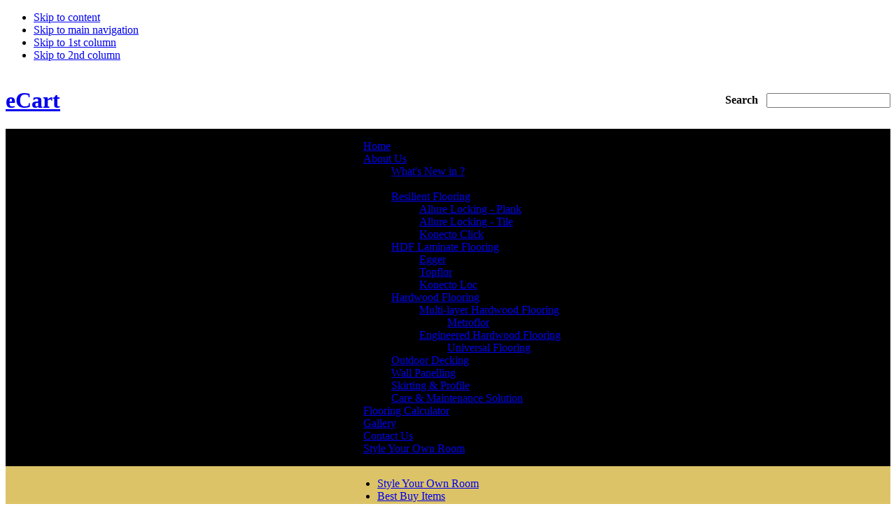

--- FILE ---
content_type: text/html; charset=utf-8
request_url: http://universalfloorings.com.my/index.php?option=com_content&view=article&id=56&Itemid=55
body_size: 18279
content:

<!DOCTYPE html PUBLIC "-//W3C//DTD XHTML 1.0 Transitional//EN" "http://www.w3.org/TR/xhtml1/DTD/xhtml1-transitional.dtd">

<html xmlns="http://www.w3.org/1999/xhtml" xml:lang="en-gb" lang="en-gb">

<head>
  <meta http-equiv="content-type" content="text/html; charset=utf-8" />
  <meta name="robots" content="index, follow" />
  <meta name="keywords" content="" />
  <meta name="description" content="" />
  <meta name="generator" content="Joomla! 1.5 - Open Source Content Management" />
  <title>Resilient Flooring</title>
  <link href="/favicon.ico" rel="shortcut icon" type="image/x-icon" />
  <script type="text/javascript" src="/media/system/js/mootools.js"></script>
  <script type="text/javascript" src="/media/system/js/caption.js"></script>


<link rel="stylesheet" href="http://universalfloorings.com.my/templates/system/css/system.css" type="text/css" />
<link rel="stylesheet" href="http://universalfloorings.com.my/templates/system/css/general.css" type="text/css" />
<link rel="stylesheet" href="http://universalfloorings.com.my/templates/jamesolite/css/template.css" type="text/css" />
<link rel="stylesheet" href="http://universalfloorings.com.my/templates/jamesolite/css/typo.css" type="text/css" />
<link rel="stylesheet" href="http://universalfloorings.com.my/templates/jamesolite/css/ja.vm.css" type="text/css" />

<script language="javascript" type="text/javascript">
	var siteurl = 'http://universalfloorings.com.my/';
	var tmplurl = 'http://universalfloorings.com.my/templates/jamesolite';
</script>

<script language="javascript" type="text/javascript" src="http://universalfloorings.com.my/templates/jamesolite/js/ja.script.js"></script>
<script language="javascript" type="text/javascript" src="http://universalfloorings.com.my/media/system/js/calculator.js"></script>
<script language="javascript" type="text/javascript" src="http://universalfloorings.com.my/media/system/js/resetForm.js"></script>


<!-- js for dragdrop -->

<!-- Menu head -->
			<link href="http://universalfloorings.com.my/templates/jamesolite/ja_menus/ja_cssmenu/ja.cssmenu.css" rel="stylesheet" type="text/css" />
			<script src="http://universalfloorings.com.my/templates/jamesolite/ja_menus/ja_cssmenu/ja.cssmenu.js" language="javascript" type="text/javascript"></script>
			
<link href="http://universalfloorings.com.my/templates/jamesolite/css/colors/default.css" rel="stylesheet" type="text/css" />
<link href="http://universalfloorings.com.my/templates/jamesolite/css/themes/.css" rel="stylesheet" type="text/css" />

<!--[if lte IE 6]>
<style type="text/css">
.clearfix {height: 1%;}
img {border: none;}
</style>
<![endif]-->

<!--[if gte IE 7.0]>
<style type="text/css">
.clearfix {display: inline-block;}
</style>
<![endif]-->

</head>

<body id="bd" class=" wide fs2" >
<a name="Top" id="Top"></a>
<ul class="accessibility">
	<li><a href="/index.php?option=com_content&amp;view=article&amp;id=56&amp;Itemid=55#ja-content" title="Skip to content">Skip to content</a></li>
	<li><a href="/index.php?option=com_content&amp;view=article&amp;id=56&amp;Itemid=55#ja-mainnav" title="Skip to main navigation">Skip to main navigation</a></li>
	<li><a href="/index.php?option=com_content&amp;view=article&amp;id=56&amp;Itemid=55#ja-col1" title="Skip to 1st column">Skip to 1st column</a></li>
	<li><a href="/index.php?option=com_content&amp;view=article&amp;id=56&amp;Itemid=55#ja-col2" title="Skip to 2nd column">Skip to 2nd column</a></li>
</ul>

<div id="ja-wrapper">
<div id="ja-wrapper-inner" class="clearfix">

<!-- BEGIN: HEADER -->
<div id="ja-headerwrap">
<div id="ja-header" class="clearfix">
<table border="0" cellpadding=0 cellspacing=0 align=center width="100%" height=90%>

  <tr>
    <td>
		<table border="0" cellpadding=0 cellspacing=0 align=center width="100%">
		  <tr>
		    <td width="50%">
				
					<h1 class="logo">
						<a href="/index.php" title="eCart"><span>eCart</span></a>
					</h1>
				
				
							</td>
			<td align=right width="50%">
				<table border="0" cellpadding=0 cellspacing=0>
				  <tr>
				    <td>
				      <b>Search</b>&nbsp;&nbsp;&nbsp;
				    <td>
				    <td>
												<div id="ja-search">
							<form action="index.php" method="post">
	<div class="search">
		<input name="searchword" id="mod_search_searchword" maxlength="20" alt="Search" class="inputbox" type="text" size="20" />	</div>
	<input type="hidden" name="task"   value="search" />
	<input type="hidden" name="option" value="com_search" />
</form>
						</div>
										    </td>
				  </tr>
				</table>
		    </td>
		  </tr>
		</table>
    </td>
  </tr>
</table>
</div>
</div>
<!-- END: HEADER -->

<!-- BEGIN: MAIN NAVIGATION -->
<table border="0" cellpadding=0 cellspacing=0 align=center width="100%" style="background:black;height:25px;">
  <tr>
    <td>
<table border="0" cellpadding=0 cellspacing=0 align=center>
  <tr>
    <td>
<div id="ja-mainnavwrap">


	<div id="ja-mainnav">
		<ul id="ja-cssmenu" class="clearfix">
<li ><a href="http://universalfloorings.com.my/" class="menu-item0 first-item" id="menu1" title="Home"><span class="menu-title">Home</span></a></li> 
<li class="havechild"><a href="/index.php?option=com_content&amp;view=article&amp;id=19&amp;Itemid=27" class="menu-item1" id="menu27" title="About Us"><span class="menu-title">About Us</span></a><ul><li ><a href="/index.php?option=com_content&amp;view=article&amp;id=22&amp;Itemid=34" class=" first-item" id="menu34" title="What's New in ?"><span class="menu-title">What's New in ?</span></a></li> 
</ul></li> 
<li class="havechild active"><a class="menu-item2 active" id="menu53" title="Product Categories"><span class="menu-title">Product Categories</span></a><ul><li class="havesubchild active"><a href="/index.php?option=com_content&amp;view=article&amp;id=56&amp;Itemid=55" class=" active first-item" id="menu55" title="Resilient Flooring"><span class="menu-title">Resilient Flooring</span></a><ul><li ><a href="/index.php?option=com_content&amp;view=article&amp;id=78&amp;Itemid=59" class=" first-item" id="menu59" title="Allure Locking - Plank"><span class="menu-title">Allure Locking - Plank</span></a></li> 
<li ><a href="/index.php?option=com_content&amp;view=article&amp;id=80&amp;Itemid=75"  id="menu75" title="Allure Locking - Tile"><span class="menu-title">Allure Locking - Tile</span></a></li> 
<li ><a href="/index.php?option=com_content&amp;view=article&amp;id=68&amp;Itemid=64" class=" last-item" id="menu64" title="Konecto Click"><span class="menu-title">Konecto Click</span></a></li> 
</ul></li> 
<li class="havesubchild"><a href="/index.php?option=com_content&amp;view=article&amp;id=55&amp;Itemid=54"  id="menu54" title="HDF Laminate Flooring"><span class="menu-title">HDF Laminate Flooring</span></a><ul><li ><a href="/index.php?option=com_content&amp;view=article&amp;id=70&amp;Itemid=63" class=" first-item" id="menu63" title="Egger"><span class="menu-title">Egger</span></a></li> 
<li ><a href="/index.php?option=com_content&amp;view=article&amp;id=69&amp;Itemid=62"  id="menu62" title="Topflor"><span class="menu-title">Topflor</span></a></li> 
<li ><a href="/index.php?option=com_content&amp;view=article&amp;id=71&amp;Itemid=67" class=" last-item" id="menu67" title="Konecto Loc"><span class="menu-title">Konecto Loc</span></a></li> 
</ul></li> 
<li class="havesubchild"><a href="/index.php?option=com_content&amp;view=article&amp;id=59&amp;Itemid=65"  id="menu65" title="Hardwood Flooring"><span class="menu-title">Hardwood Flooring</span></a><ul><li class="havesubchild"><a href="/index.php?option=com_content&amp;view=article&amp;id=57&amp;Itemid=56" class=" first-item" id="menu56" title="Multi-layer Hardwood Flooring"><span class="menu-title">Multi-layer Hardwood Flooring</span></a><ul><li ><a href="/index.php?option=com_content&amp;view=article&amp;id=73&amp;Itemid=73" class=" first-item" id="menu73" title="Metroflor"><span class="menu-title">Metroflor</span></a></li> 
</ul></li> 
<li class="havesubchild"><a href="/index.php?option=com_content&amp;view=article&amp;id=58&amp;Itemid=57" class=" last-item" id="menu57" title="Engineered Hardwood Flooring"><span class="menu-title">Engineered Hardwood Flooring</span></a><ul><li ><a href="/index.php?option=com_content&amp;view=article&amp;id=72&amp;Itemid=74" class=" first-item" id="menu74" title="Universal Flooring"><span class="menu-title">Universal Flooring</span></a></li> 
</ul></li> 
</ul></li> 
<li ><a href="/index.php?option=com_content&amp;view=article&amp;id=74&amp;Itemid=68"  id="menu68" title="Outdoor Decking"><span class="menu-title">Outdoor Decking</span></a></li> 
<li ><a href="/index.php?option=com_content&amp;view=article&amp;id=77&amp;Itemid=69"  id="menu69" title="Wall Panelling"><span class="menu-title">Wall Panelling</span></a></li> 
<li ><a href="/index.php?option=com_content&amp;view=article&amp;id=75&amp;Itemid=70"  id="menu70" title="Skirting & Profile"><span class="menu-title">Skirting & Profile</span></a></li> 
<li ><a href="/index.php?option=com_content&amp;view=article&amp;id=76&amp;Itemid=71" class=" last-item" id="menu71" title="Care & Maintenance Solution"><span class="menu-title">Care & Maintenance Solution</span></a></li> 
</ul></li> 
<li ><a href="/index.php?option=com_content&amp;view=article&amp;id=43&amp;Itemid=37" class="menu-item3" id="menu37" title="Flooring Calculator"><span class="menu-title">Flooring Calculator</span></a></li> 
<li ><a href="/index.php?option=com_content&amp;view=article&amp;id=81&amp;Itemid=41" class="menu-item4" id="menu41" title="Gallery"><span class="menu-title">Gallery</span></a></li> 
<li ><a href="/index.php?option=com_content&amp;view=article&amp;id=67&amp;Itemid=50" class="menu-item5" id="menu50" title="Contact Us"><span class="menu-title">Contact Us</span></a></li> 
<li ><a href="/index.php?option=com_content&amp;view=article&amp;id=46&amp;Itemid=48" class="menu-item6 last-item" id="menu48" title="Style Your Own Room"><span class="menu-title">Style Your Own Room</span></a></li> 
</ul>
	</div>
</div>
    </td>
  </tr>
</table>
    </td>
  </tr>
</table>

<table border="0" cellpadding=0 cellspacing=0 align=center width="100%" style="background:#dcc367;height:25px;">
  <tr>
    <td>
<table border="0" cellpadding=0 cellspacing=0 align=center>
  <tr>
    <td>
<div id="ja-mainnavwrap2">
	<div id="ja-mainnav2">
				<ul id="ja-cssmenu" class="clearfix">

				<li ><a href="/index.php?option=com_content&amp;view=article&amp;id=46&amp;" class="menu-item3" id="menu37" title=""><span class="menu-title">Style Your Own Room</span></a></li>

			<li ><a href="/index.php?option=com_content&amp;view=article&amp;id=47&amp;" class="menu-item3" id="menu37" title=""><span class="menu-title">Best Buy Items</span></a></li>

			<li ><a href="/index.php?option=com_content&amp;view=article&amp;id=48&amp;" class="menu-item4" id="menu41" title=""><span class="menu-title">Read Testimonial From Our Customer</span></a></li>
			<li ><a href="/index.php?page=shop.cart&amp;option=com_virtuemart&amp;Itemid=2" class="menu-item5" id="menu50" title=""><span class="menu-title">My Basket</span></a></li>
		</ul>
	</div>
</div>
    </td>
  </tr>
</table>
    </td>
  </tr>
</table>


<table border="0" cellpadding=0 cellspacing=0 align=center width="100%" style="background:#dbdbdb;height:25px;">
  <tr>
    <td>
<table border="0" cellpadding=0 cellspacing=0 align=center>
  <tr>
    <td>
<div id="ja-mainnavwrap3">
	<div id="ja-mainnav3">
				<ul id="ja-cssmenu" class="clearfix">

				<li ><a href="/index.php?option=com_content&amp;view=article&amp;id=49&amp;" class="menu-item3" id="menu37" title=""><span class="menu-title">Follow us and join our facebook</span></a></li>
				<li ><a href="/index.php?option=com_content&amp;view=article&amp;id=50&amp;" class="menu-item3" id="menu37" title="">Maintenance &amp; Care </a></li>
				<li ><a href="/index.php?option=com_content&amp;view=article&amp;id=65&amp;" class="menu-item4" id="menu41" title=""><span class="menu-title">What's News</span></a></li>
				<!--
				<li ><a href="/index.php?option=com_content&amp;view=article&amp;id=51&amp;" class="menu-item4" id="menu41" title=""><span class="menu-title">Bookmark us</span></a></li>
				-->
		</ul>
	</div>
</div>
    </td>
  </tr>
</table>
    </td>
  </tr>
</table>


<!-- END: MAIN NAVIGATION -->

<div id="ja-containerwrap-f ">

<table border="0" cellpadding=0 cellspacing=0 align=center width="100%" style="background:white; margin-top: 0px">
  <tr>
    <td>
<table border="0" cellpadding=0 cellspacing=0 align=center style="margin-left:0px; margin-right:0px; width:100%">
  <tr>
    <td>
          	 <img src="/images/banners/banner_resilient.jpg" border="0" width="100%" height="355" style="border: 0pt none;" />
          </td>
  </tr>
</table>
    </td>
  </tr>
</table>

<div id="ja-container" class="clearfix">

   <table cellpadding=0 cellspacing=0 border=0 align=center width="985px">
      <tr>
        <td style="width:190px;background:#ebebeb repeat-x" valign="top"></td>
        
            <td style="width:100%" valign="top">
         
			
	    				<div id="ja-content" class="clearfix">
				
<h2 class="contentheading">
			Resilient Flooring	</h2>


<div class="article-toolswrap">
<div class="article-tools clearfix">
	<div class="article-meta">
		
		
		</div>

		<div class="buttonheading">
								<span>
			<a href="/index.php?option=com_mailto&amp;tmpl=component&amp;link=aHR0cDovL3VuaXZlcnNhbGZsb29yaW5ncy5jb20ubXkvaW5kZXgucGhwP29wdGlvbj1jb21fY29udGVudCZ2aWV3PWFydGljbGUmaWQ9NTY6cmVzaWxpZW50LWZsb29yaW5nJkl0ZW1pZD01NQ==" title="E-mail" onclick="window.open(this.href,'win2','width=400,height=350,menubar=yes,resizable=yes'); return false;"><img src="/templates/jamesolite/images/emailButton.png" alt="E-mail"  /></a>			</span>
					
						<span>
			<a href="/index.php?view=article&amp;id=56%3Aresilient-flooring&amp;tmpl=component&amp;print=1&amp;layout=default&amp;page=&amp;option=com_content&amp;Itemid=55" title="Print" onclick="window.open(this.href,'win2','status=no,toolbar=no,scrollbars=yes,titlebar=no,menubar=no,resizable=yes,width=640,height=480,directories=no,location=no'); return false;" rel="nofollow"><img src="/images/M_images/printButton.png" alt="Print"  /></a>			</span>
				
						<span>
			<a href="/index.php?view=article&amp;id=56%3Aresilient-flooring&amp;format=pdf&amp;option=com_content&amp;Itemid=55" title="PDF" onclick="window.open(this.href,'win2','status=no,toolbar=no,scrollbars=yes,titlebar=no,menubar=no,resizable=yes,width=640,height=480,directories=no,location=no'); return false;" rel="nofollow"><img src="/templates/jamesolite/images/pdf_button.png" alt="PDF"  /></a>			</span>
						</div>
	
	</div>
</div>


<div class="article-content">
<br /><br /> 
<table style="width: 960px; height: 300px;" border="0">
<tbody>
<tr valign="top">
<td style="text-align: justify; width: 305px;"><span style="font-family: arial,helvetica,sans-serif;"><img src="http://www.universalfloorings.com.my/images/stories/resilient.jpg" border="0" /></span></td>
<td style="width: 700px;">
<p style="text-align: justify;"><span style="font-size: small;">Another advantage of Allure is its ability to be walked on immediately after installation! Instead of waiting days for glues to set, have your furniture back n place on the day of installation!<br /><br />Allure’s hard wearing embossed surface, is a lot more scratch resistant than timber flooring yet it is so authentic that your guests will think it’s real. When it comes to durability, Allure will out perform timber flooring every time, giving you peace of mind when it comes to the every day rigors of children and pets.<br /><br />You've never seen resilient flooring that looked as good and was as easy to install as Allure Resilient Flooring. Lay the planks down and secure them together easily, with no messy adhensive required. The planks stick to each other, not to your floor and they were designed for easy handling - to cut, simply score and snap.<br /><br />Allure is an innovative new concept in flooring, which includes all the advantages of other hard surfaces flooring, but eliminates all the disadvantages. Allure is easy to install and requires little to no sub-floor preparation. Just simply install it straight over most hard surfaces including ceramic tiles, timber, concrete, and your existing vinyl floor.</span></p>
</td>
</tr>
</tbody>
</table>
<span style="font-family: arial,helvetica,sans-serif;"><br /><br /></span>
<p><span style="color: #000000;"><span style="font-family: arial,helvetica,sans-serif;"><span style="font-size: small;"><span style="color: #333333;">There is two type of Resilient flooring - the first generation <a href="http://www.universalfloorings.com.my/index.php?option=com_content&amp;view=article&amp;id=63&amp;Itemid=60"><strong>allure GripStrip </strong></a>and <a href="http://www.universalfloorings.com.my/index.php?option=com_content&amp;view=article&amp;id=62&amp;Itemid=59"><strong>our latest </strong>allure Locking</a></span></span></span></span></p>
<p><span style="font-family: arial,helvetica,sans-serif;"><span style="font-size: small;"><br /></span></span></p>
<p><span style="font-size: small;"><span style="font-family: book antiqua,palatino;"><img src="http://www.universalfloorings.com.my/images/stories/alock.jpg" border="0" /></span></span></p>
<span style="font-size: small;"><span style="font-family: book antiqua,palatino;"> <br /><br /></span></span></div>


<span class="article_separator">&nbsp;</span>

			</div>
			
			
        </td>
        <td style="width:190px;background:#ebebeb repeat-x" valign="top">		</td>
     </tr>
   </table>

	<!-- BEGIN: CONTENT -->
	<div id="ja-mainbody" class="clearfix">

		

		
		
		


		
	  <!-- BEGIN: JAZIN -->
    <div id="jazin-fp">
    	
    </div>
    <!-- END: JAZIN -->

		
	</div>
	<!-- END: CONTENT -->

	<hr style="border:0;border-bottom:1px solid #ebebeb;height:1px;width:96%"></hr>
<center>
<font color="gray">
Copyright &copy; 2011 Universal Floorings Sdn Bhd - The Total Flooring Solution Center
<br>
All rights reserved
</center>
<p>&nbsp;
</div></div>


<!-- BEGIN: FOOTER -->
<!-- END: FOOTER -->

</div>
</div>


<script type="text/javascript">
	addSpanToTitle();
</script>

</body>

</html>
